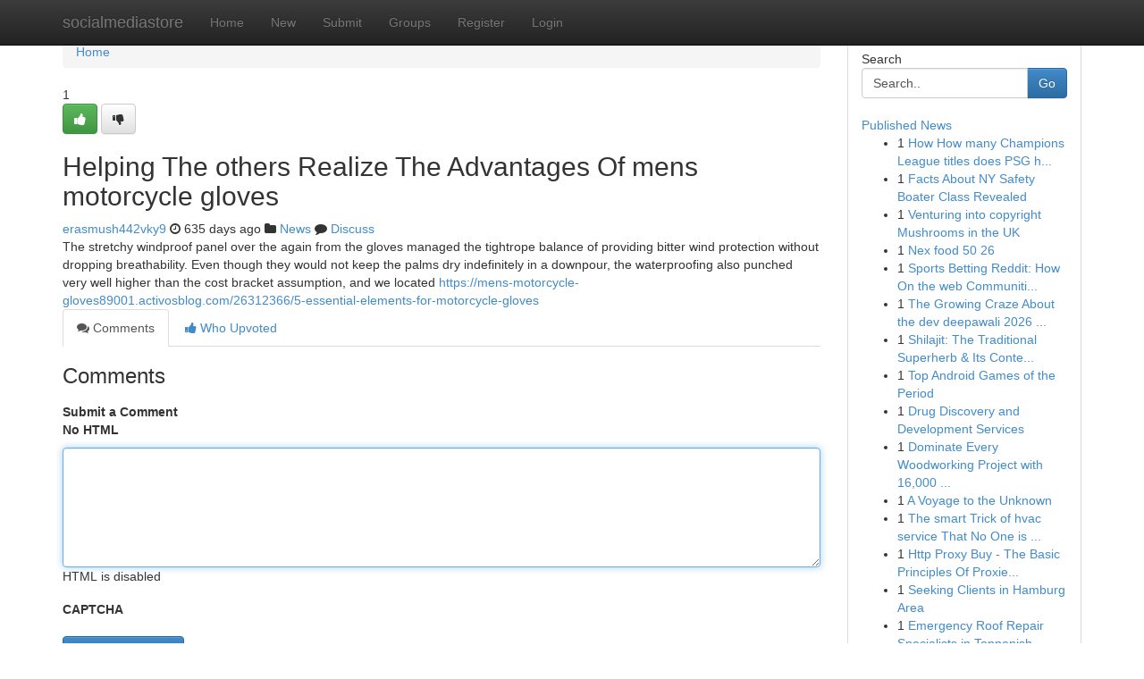

--- FILE ---
content_type: text/html; charset=UTF-8
request_url: https://socialmediastore.net/story17326908/helping-the-others-realize-the-advantages-of-mens-motorcycle-gloves
body_size: 5135
content:
<!DOCTYPE html>
<html class="no-js" dir="ltr" xmlns="http://www.w3.org/1999/xhtml" xml:lang="en" lang="en"><head>

<meta http-equiv="Pragma" content="no-cache" />
<meta http-equiv="expires" content="0" />
<meta http-equiv="Content-Type" content="text/html; charset=UTF-8" />	
<title>Helping The others Realize The Advantages Of mens motorcycle gloves</title>
<link rel="alternate" type="application/rss+xml" title="socialmediastore.net &raquo; Feeds 1" href="/rssfeeds.php?p=1" />
<link rel="alternate" type="application/rss+xml" title="socialmediastore.net &raquo; Feeds 2" href="/rssfeeds.php?p=2" />
<link rel="alternate" type="application/rss+xml" title="socialmediastore.net &raquo; Feeds 3" href="/rssfeeds.php?p=3" />
<link rel="alternate" type="application/rss+xml" title="socialmediastore.net &raquo; Feeds 4" href="/rssfeeds.php?p=4" />
<link rel="alternate" type="application/rss+xml" title="socialmediastore.net &raquo; Feeds 5" href="/rssfeeds.php?p=5" />
<link rel="alternate" type="application/rss+xml" title="socialmediastore.net &raquo; Feeds 6" href="/rssfeeds.php?p=6" />
<link rel="alternate" type="application/rss+xml" title="socialmediastore.net &raquo; Feeds 7" href="/rssfeeds.php?p=7" />
<link rel="alternate" type="application/rss+xml" title="socialmediastore.net &raquo; Feeds 8" href="/rssfeeds.php?p=8" />
<link rel="alternate" type="application/rss+xml" title="socialmediastore.net &raquo; Feeds 9" href="/rssfeeds.php?p=9" />
<link rel="alternate" type="application/rss+xml" title="socialmediastore.net &raquo; Feeds 10" href="/rssfeeds.php?p=10" />
<meta name="google-site-verification" content="m5VOPfs2gQQcZXCcEfUKlnQfx72o45pLcOl4sIFzzMQ" /><meta name="Language" content="en-us" />
<meta name="viewport" content="width=device-width, initial-scale=1.0">
<meta name="generator" content="Kliqqi" />

          <link rel="stylesheet" type="text/css" href="//netdna.bootstrapcdn.com/bootstrap/3.2.0/css/bootstrap.min.css">
             <link rel="stylesheet" type="text/css" href="https://cdnjs.cloudflare.com/ajax/libs/twitter-bootstrap/3.2.0/css/bootstrap-theme.css">
                <link rel="stylesheet" type="text/css" href="https://cdnjs.cloudflare.com/ajax/libs/font-awesome/4.1.0/css/font-awesome.min.css">
<link rel="stylesheet" type="text/css" href="/templates/bootstrap/css/style.css" media="screen" />

                         <script type="text/javascript" src="https://cdnjs.cloudflare.com/ajax/libs/modernizr/2.6.1/modernizr.min.js"></script>
<script type="text/javascript" src="https://cdnjs.cloudflare.com/ajax/libs/jquery/1.7.2/jquery.min.js"></script>
<style></style>
<link rel="alternate" type="application/rss+xml" title="RSS 2.0" href="/rss"/>
<link rel="icon" href="/favicon.ico" type="image/x-icon"/>
</head>

<body dir="ltr">

<header role="banner" class="navbar navbar-inverse navbar-fixed-top custom_header">
<div class="container">
<div class="navbar-header">
<button data-target=".bs-navbar-collapse" data-toggle="collapse" type="button" class="navbar-toggle">
    <span class="sr-only">Toggle navigation</span>
    <span class="fa fa-ellipsis-v" style="color:white"></span>
</button>
<a class="navbar-brand" href="/">socialmediastore</a>	
</div>
<span style="display: none;"><a href="/forum">forum</a></span>
<nav role="navigation" class="collapse navbar-collapse bs-navbar-collapse">
<ul class="nav navbar-nav">
<li ><a href="/">Home</a></li>
<li ><a href="/new">New</a></li>
<li ><a href="/submit">Submit</a></li>
                    
<li ><a href="/groups"><span>Groups</span></a></li>
<li ><a href="/register"><span>Register</span></a></li>
<li ><a data-toggle="modal" href="#loginModal">Login</a></li>
</ul>
	

</nav>
</div>
</header>
<!-- START CATEGORIES -->
<div class="subnav" id="categories">
<div class="container">
<ul class="nav nav-pills"><li class="category_item"><a  href="/">Home</a></li></ul>
</div>
</div>
<!-- END CATEGORIES -->
	
<div class="container">
	<section id="maincontent"><div class="row"><div class="col-md-9">

<ul class="breadcrumb">
	<li><a href="/">Home</a></li>
</ul>

<div itemscope itemtype="http://schema.org/Article" class="stories" id="xnews-17326908" >


<div class="story_data">
<div class="votebox votebox-published">

<div itemprop="aggregateRating" itemscope itemtype="http://schema.org/AggregateRating" class="vote">
	<div itemprop="ratingCount" class="votenumber">1</div>
<div id="xvote-3" class="votebutton">
<!-- Already Voted -->
<a class="btn btn-default btn-success linkVote_3" href="/login" title=""><i class="fa fa-white fa-thumbs-up"></i></a>
<!-- Bury It -->
<a class="btn btn-default linkVote_3" href="/login"  title="" ><i class="fa fa-thumbs-down"></i></a>


</div>
</div>
</div>
<div class="title" id="title-3">
<span itemprop="name">

<h2 id="list_title"><span>Helping The others Realize The Advantages Of mens motorcycle gloves</span></h2></span>	
<span class="subtext">

<span itemprop="author" itemscope itemtype="http://schema.org/Person">
<span itemprop="name">
<a href="/user/erasmush442vky9" rel="nofollow">erasmush442vky9</a> 
</span></span>
<i class="fa fa-clock-o"></i>
<span itemprop="datePublished">  635 days ago</span>

<script>
$(document).ready(function(){
    $("#list_title span").click(function(){
		window.open($("#siteurl").attr('href'), '', '');
    });
});
</script>

<i class="fa fa-folder"></i> 
<a href="/groups">News</a>

<span id="ls_comments_url-3">
	<i class="fa fa-comment"></i> <span id="linksummaryDiscuss"><a href="#discuss" class="comments">Discuss</a>&nbsp;</span>
</span> 





</div>
</div>
<span itemprop="articleBody">
<div class="storycontent">
	
<div class="news-body-text" id="ls_contents-3" dir="ltr">
The stretchy windproof panel over the again from the gloves managed the tightrope balance of providing bitter wind protection without dropping breathability. Even though they would not keep the palms dry indefinitely in a downpour, the waterproofing also punched very well higher than the cost bracket assumption, and we located <a id="siteurl" target="_blank" href="https://mens-motorcycle-gloves89001.activosblog.com/26312366/5-essential-elements-for-motorcycle-gloves">https://mens-motorcycle-gloves89001.activosblog.com/26312366/5-essential-elements-for-motorcycle-gloves</a><div class="clearboth"></div> 
</div>
</div><!-- /.storycontent -->
</span>
</div>

<ul class="nav nav-tabs" id="storytabs">
	<li class="active"><a data-toggle="tab" href="#comments"><i class="fa fa-comments"></i> Comments</a></li>
	<li><a data-toggle="tab" href="#who_voted"><i class="fa fa-thumbs-up"></i> Who Upvoted</a></li>
</ul>


<div id="tabbed" class="tab-content">

<div class="tab-pane fade active in" id="comments" >
<h3>Comments</h3>
<a name="comments" href="#comments"></a>
<ol class="media-list comment-list">

<a name="discuss"></a>
<form action="" method="post" id="thisform" name="mycomment_form">
<div class="form-horizontal">
<fieldset>
<div class="control-group">
<label for="fileInput" class="control-label">Submit a Comment</label>
<div class="controls">

<p class="help-inline"><strong>No HTML  </strong></p>
<textarea autofocus name="comment_content" id="comment_content" class="form-control comment-form" rows="6" /></textarea>
<p class="help-inline">HTML is disabled</p>
</div>
</div>


<script>
var ACPuzzleOptions = {
   theme :  "white",
   lang :  "en"
};
</script>

<div class="control-group">
	<label for="input01" class="control-label">CAPTCHA</label>
	<div class="controls">
	<div id="solvemedia_display">
	<script type="text/javascript" src="https://api.solvemedia.com/papi/challenge.script?k=1G9ho6tcbpytfUxJ0SlrSNt0MjjOB0l2"></script>

	<noscript>
	<iframe src="http://api.solvemedia.com/papi/challenge.noscript?k=1G9ho6tcbpytfUxJ0SlrSNt0MjjOB0l2" height="300" width="500" frameborder="0"></iframe><br/>
	<textarea name="adcopy_challenge" rows="3" cols="40"></textarea>
	<input type="hidden" name="adcopy_response" value="manual_challenge"/>
	</noscript>	
</div>
<br />
</div>
</div>

<div class="form-actions">
	<input type="hidden" name="process" value="newcomment" />
	<input type="hidden" name="randkey" value="75578554" />
	<input type="hidden" name="link_id" value="3" />
	<input type="hidden" name="user_id" value="2" />
	<input type="hidden" name="parrent_comment_id" value="0" />
	<input type="submit" name="submit" value="Submit Comment" class="btn btn-primary" />
	<a href="https://remove.backlinks.live" target="_blank" style="float:right; line-height: 32px;">Report Page</a>
</div>
</fieldset>
</div>
</form>
</ol>
</div>
	
<div class="tab-pane fade" id="who_voted">
<h3>Who Upvoted this Story</h3>
<div class="whovotedwrapper whoupvoted">
<ul>
<li>
<a href="/user/erasmush442vky9" rel="nofollow" title="erasmush442vky9" class="avatar-tooltip"><img src="/avatars/Avatar_100.png" alt="" align="top" title="" /></a>
</li>
</ul>
</div>
</div>
</div>
<!-- END CENTER CONTENT -->


</div>

<!-- START RIGHT COLUMN -->
<div class="col-md-3">
<div class="panel panel-default">
<div id="rightcol" class="panel-body">
<!-- START FIRST SIDEBAR -->

<!-- START SEARCH BOX -->
<script type="text/javascript">var some_search='Search..';</script>
<div class="search">
<div class="headline">
<div class="sectiontitle">Search</div>
</div>

<form action="/search" method="get" name="thisform-search" class="form-inline search-form" role="form" id="thisform-search" >

<div class="input-group">

<input type="text" class="form-control" tabindex="20" name="search" id="searchsite" value="Search.." onfocus="if(this.value == some_search) {this.value = '';}" onblur="if (this.value == '') {this.value = some_search;}"/>

<span class="input-group-btn">
<button type="submit" tabindex="21" class="btn btn-primary custom_nav_search_button" />Go</button>
</span>
</div>
</form>

<div style="clear:both;"></div>
<br />
</div>
<!-- END SEARCH BOX -->

<!-- START ABOUT BOX -->

	


<div class="headline">
<div class="sectiontitle"><a href="/">Published News</a></div>
</div>
<div class="boxcontent">
<ul class="sidebar-stories">

<li>
<span class="sidebar-vote-number">1</span>	<span class="sidebar-article"><a href="https://socialmediastore.net/story21996207/how-how-many-champions-league-titles-does-psg-have-can-save-you-time-stress-and-money" class="sidebar-title">How How many Champions League titles does PSG h...</a></span>
</li>
<li>
<span class="sidebar-vote-number">1</span>	<span class="sidebar-article"><a href="https://socialmediastore.net/story21996206/facts-about-ny-safety-boater-class-revealed" class="sidebar-title">Facts About NY Safety Boater Class Revealed</a></span>
</li>
<li>
<span class="sidebar-vote-number">1</span>	<span class="sidebar-article"><a href="https://socialmediastore.net/story21996205/venturing-into-copyright-mushrooms-in-the-uk" class="sidebar-title">Venturing into copyright Mushrooms in the UK</a></span>
</li>
<li>
<span class="sidebar-vote-number">1</span>	<span class="sidebar-article"><a href="https://socialmediastore.net/story21996204/nex-food-50-26" class="sidebar-title">Nex food​ 50 26</a></span>
</li>
<li>
<span class="sidebar-vote-number">1</span>	<span class="sidebar-article"><a href="https://socialmediastore.net/story21996203/sports-betting-reddit-how-on-the-web-communities-form-contemporary-sporting-activities-gambling" class="sidebar-title">Sports Betting Reddit: How On the web Communiti...</a></span>
</li>
<li>
<span class="sidebar-vote-number">1</span>	<span class="sidebar-article"><a href="https://socialmediastore.net/story21996202/the-growing-craze-about-the-dev-deepawali-2026-date" class="sidebar-title">The Growing Craze About the dev deepawali 2026 ...</a></span>
</li>
<li>
<span class="sidebar-vote-number">1</span>	<span class="sidebar-article"><a href="https://socialmediastore.net/story21996201/shilajit-the-traditional-superherb-its-contemporary-benefits" class="sidebar-title">Shilajit: The Traditional Superherb &amp; Its Conte...</a></span>
</li>
<li>
<span class="sidebar-vote-number">1</span>	<span class="sidebar-article"><a href="https://socialmediastore.net/story21996200/top-android-games-of-the-period" class="sidebar-title">Top Android Games of the Period</a></span>
</li>
<li>
<span class="sidebar-vote-number">1</span>	<span class="sidebar-article"><a href="https://socialmediastore.net/story21996199/drug-discovery-and-development-services" class="sidebar-title">Drug Discovery and Development Services</a></span>
</li>
<li>
<span class="sidebar-vote-number">1</span>	<span class="sidebar-article"><a href="https://socialmediastore.net/story21996198/dominate-every-woodworking-project-with-16-000-plans" class="sidebar-title">Dominate Every Woodworking Project with 16,000 ...</a></span>
</li>
<li>
<span class="sidebar-vote-number">1</span>	<span class="sidebar-article"><a href="https://socialmediastore.net/story21996197/a-voyage-to-the-unknown" class="sidebar-title">A Voyage to the Unknown</a></span>
</li>
<li>
<span class="sidebar-vote-number">1</span>	<span class="sidebar-article"><a href="https://socialmediastore.net/story21996196/the-smart-trick-of-hvac-service-that-no-one-is-discussing" class="sidebar-title">The smart Trick of hvac service That No One is ...</a></span>
</li>
<li>
<span class="sidebar-vote-number">1</span>	<span class="sidebar-article"><a href="https://socialmediastore.net/story21996195/http-proxy-buy-the-basic-principles-of-proxies-buy-online-https-qiita-com-debtclerk36" class="sidebar-title">Http Proxy Buy - The Basic Principles Of Proxie...</a></span>
</li>
<li>
<span class="sidebar-vote-number">1</span>	<span class="sidebar-article"><a href="https://socialmediastore.net/story21996194/seeking-clients-in-hamburg-area" class="sidebar-title">Seeking Clients in Hamburg Area</a></span>
</li>
<li>
<span class="sidebar-vote-number">1</span>	<span class="sidebar-article"><a href="https://socialmediastore.net/story21996193/emergency-roof-repair-specialists-in-toppenish-wa" class="sidebar-title">Emergency Roof Repair Specialists in Toppenish,...</a></span>
</li>

</ul>
</div>

<!-- END SECOND SIDEBAR -->
</div>
</div>
</div>
<!-- END RIGHT COLUMN -->
</div></section>
<hr>

<!--googleoff: all-->
<footer class="footer">
<div id="footer">
<span class="subtext"> Copyright &copy; 2026 | <a href="/search">Advanced Search</a> 
| <a href="/">Live</a>
| <a href="/">Tag Cloud</a>
| <a href="/">Top Users</a>
| Made with <a href="#" rel="nofollow" target="_blank">Kliqqi CMS</a> 
| <a href="/rssfeeds.php?p=1">All RSS Feeds</a> 
</span>
</div>
</footer>
<!--googleon: all-->


</div>
	
<!-- START UP/DOWN VOTING JAVASCRIPT -->
	
<script>
var my_base_url='http://socialmediastore.net';
var my_kliqqi_base='';
var anonymous_vote = false;
var Voting_Method = '1';
var KLIQQI_Visual_Vote_Cast = "Voted";
var KLIQQI_Visual_Vote_Report = "Buried";
var KLIQQI_Visual_Vote_For_It = "Vote";
var KLIQQI_Visual_Comment_ThankYou_Rating = "Thank you for rating this comment.";


</script>
<!-- END UP/DOWN VOTING JAVASCRIPT -->


<script type="text/javascript" src="https://cdnjs.cloudflare.com/ajax/libs/jqueryui/1.8.23/jquery-ui.min.js"></script>
<link href="https://cdnjs.cloudflare.com/ajax/libs/jqueryui/1.8.23/themes/base/jquery-ui.css" media="all" rel="stylesheet" type="text/css" />




             <script type="text/javascript" src="https://cdnjs.cloudflare.com/ajax/libs/twitter-bootstrap/3.2.0/js/bootstrap.min.js"></script>

<!-- Login Modal -->
<div class="modal fade" id="loginModal" tabindex="-1" role="dialog">
<div class="modal-dialog">
<div class="modal-content">
<div class="modal-header">
<button type="button" class="close" data-dismiss="modal" aria-hidden="true">&times;</button>
<h4 class="modal-title">Login</h4>
</div>
<div class="modal-body">
<div class="control-group">
<form id="signin" action="/login?return=/story17326908/helping-the-others-realize-the-advantages-of-mens-motorcycle-gloves" method="post">

<div style="login_modal_username">
	<label for="username">Username/Email</label><input id="username" name="username" class="form-control" value="" title="username" tabindex="1" type="text">
</div>
<div class="login_modal_password">
	<label for="password">Password</label><input id="password" name="password" class="form-control" value="" title="password" tabindex="2" type="password">
</div>
<div class="login_modal_remember">
<div class="login_modal_remember_checkbox">
	<input id="remember" style="float:left;margin-right:5px;" name="persistent" value="1" tabindex="3" type="checkbox">
</div>
<div class="login_modal_remember_label">
	<label for="remember" style="">Remember</label>
</div>
<div style="clear:both;"></div>
</div>
<div class="login_modal_login">
	<input type="hidden" name="processlogin" value="1"/>
	<input type="hidden" name="return" value=""/>
	<input class="btn btn-primary col-md-12" id="signin_submit" value="Sign In" tabindex="4" type="submit">
</div>
    
<hr class="soften" id="login_modal_spacer" />
	<div class="login_modal_forgot"><a class="btn btn-default col-md-12" id="forgot_password_link" href="/login">Forgotten Password?</a></div>
	<div class="clearboth"></div>
</form>
</div>
</div>
</div>
</div>
</div>

<script>$('.avatar-tooltip').tooltip()</script>
<script defer src="https://static.cloudflareinsights.com/beacon.min.js/vcd15cbe7772f49c399c6a5babf22c1241717689176015" integrity="sha512-ZpsOmlRQV6y907TI0dKBHq9Md29nnaEIPlkf84rnaERnq6zvWvPUqr2ft8M1aS28oN72PdrCzSjY4U6VaAw1EQ==" data-cf-beacon='{"version":"2024.11.0","token":"ddd2881e17cf4376bca73140c9428f28","r":1,"server_timing":{"name":{"cfCacheStatus":true,"cfEdge":true,"cfExtPri":true,"cfL4":true,"cfOrigin":true,"cfSpeedBrain":true},"location_startswith":null}}' crossorigin="anonymous"></script>
</body>
</html>
